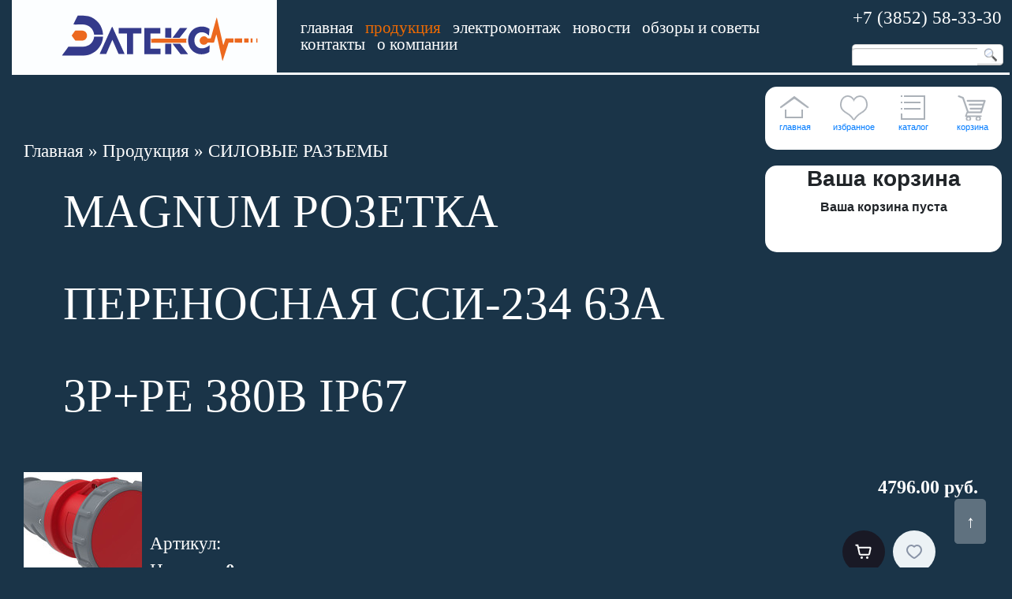

--- FILE ---
content_type: text/html; charset=UTF-8
request_url: https://www.elteks22.ru/shop/2916/comm/magnum-rozetka-perenosnaja-ssi-234-63a-3r-re-380v-ip67
body_size: 6646
content:
<!DOCTYPE html>
<html><head>
 <meta charset="utf-8" />
 <meta http-equiv="X-UA-Compatible" content="IE=edge" />
 <meta name="viewport" content="width=device-width, initial-scale=1.0" />
 <meta name="description" content="MAGNUM Розетка переносная ССИ-234 63А 3Р+РЕ 380В IP67 СИЛОВЫЕ РАЗЪЕМЫ" />
<meta property="og:image" content="https://www.elteks22.ru/_sh/29/2916.jpg" />

 <title>Компания &quot;Элтекс&quot; - Продукция</title>
<link type="text/css" rel="stylesheet" href="/_st/my.css" />
 <link rel="stylesheet" href="/boot/bootstrap.css"> 

	<link rel="stylesheet" href="/.s/src/base.min.css" />
	<link rel="stylesheet" href="/.s/src/layer7.min.css" />

	<script src="/.s/src/jquery-3.6.0.min.js"></script>
	
	<script src="/.s/src/uwnd.min.js"></script>
	<script src="//s741.ucoz.net/cgi/uutils.fcg?a=uSD&ca=2&ug=999&isp=1&r=0.0728951849521415"></script>
	<link rel="stylesheet" href="/.s/src/ulightbox/ulightbox.min.css" />
	<link rel="stylesheet" href="/.s/src/social.css" />
	<script src="/.s/src/ulightbox/ulightbox.min.js"></script>
	<script src="/.s/src/shop_utils.js"></script>
	<script>
/* --- UCOZ-JS-DATA --- */
window.uCoz = {"sh_curr":{"2":{"code":"RUB","name":"Рубли","dpos":0,"default":1,"rate":1,"disp":" руб."}},"country":"US","shop_price_f":["%01.2f",""],"shop_price_separator":"","uLightboxType":1,"site":{"domain":"elteks22.ru","host":"elteks22.my1.ru","id":"5elteks22"},"ver":1,"module":"shop","sh_curr_def":2,"mf":"5elteks22","layerType":7,"language":"ru","sign":{"5458":"Следующий","3300":"Ошибка","3238":"Опции","3255":"Сохранить","7252":"Предыдущий","7251":"Запрошенный контент не может быть загружен. Пожалуйста, попробуйте позже.","5255":"Помощник","3125":"Закрыть","7253":"Начать слайд-шоу","210178":"Замечания","7254":"Изменить размер","10075":"Обязательны для выбора","3129":"Доступ запрещён. Истёк период сессии.","7287":"Перейти на страницу с фотографией."},"ssid":"613673340107004155502","sh_goods":{"2916":{"old_price":"0.00","imgs":["/_sh/29/2916m.jpg"],"price":"4796.00"}}};
/* --- UCOZ-JS-CODE --- */
 function uSocialLogin(t) {
			var params = {"facebook":{"width":950,"height":520},"vkontakte":{"width":790,"height":400},"ok":{"width":710,"height":390},"google":{"height":600,"width":700},"yandex":{"height":515,"width":870}};
			var ref = escape(location.protocol + '//' + ('www.elteks22.ru' || location.hostname) + location.pathname + ((location.hash ? ( location.search ? location.search + '&' : '?' ) + 'rnd=' + Date.now() + location.hash : ( location.search || '' ))));
			window.open('/'+t+'?ref='+ref,'conwin','width='+params[t].width+',height='+params[t].height+',status=1,resizable=1,left='+parseInt((screen.availWidth/2)-(params[t].width/2))+',top='+parseInt((screen.availHeight/2)-(params[t].height/2)-20)+'screenX='+parseInt((screen.availWidth/2)-(params[t].width/2))+',screenY='+parseInt((screen.availHeight/2)-(params[t].height/2)-20));
			return false;
		}
		function TelegramAuth(user){
			user['a'] = 9; user['m'] = 'telegram';
			_uPostForm('', {type: 'POST', url: '/index/sub', data: user});
		}
checkNumber_header = 'Замечания';
		checkNumber_err = 'Опции<ul>%err_msg%</ul>Обязательны для выбора';
function loginPopupForm(params = {}) { new _uWnd('LF', ' ', -250, -100, { closeonesc:1, resize:1 }, { url:'/index/40' + (params.urlParams ? '?'+params.urlParams : '') }) }
/* --- UCOZ-JS-END --- */
</script>

	<style>.UhideBlock{display:none; }</style>
	<script type="text/javascript">new Image().src = "//counter.yadro.ru/hit;noadsru?r"+escape(document.referrer)+(screen&&";s"+screen.width+"*"+screen.height+"*"+(screen.colorDepth||screen.pixelDepth))+";u"+escape(document.URL)+";"+Date.now();</script><link rel="stylesheet" href="/_st/shop.css" /><script src="/.s/src/shop.js"></script><style>
				@font-face {
					font-family: "FontAwesome";
					font-style: normal;
					font-weight: normal;
					src: url("/.s/src/panel-v2/fonts/fontawesome-webfont.eot?#iefix&v=4.3.0") format("embedded-opentype"), url("/.s/src/panel-v2/fonts/fontawesome-webfont.woff2?v=4.3.0") format("woff2"), url("/.s/src/panel-v2/fonts/fontawesome-webfont.woff?v=4.3.0") format("woff"), url("/.s/src/panel-v2/fonts/fontawesome-webfont.ttf?v=4.3.0") format("truetype"), url("/.s/src/panel-v2/fonts/fontawesome-webfont.svg?v=4.3.0#fontawesomeregular") format("svg");
				}
			</style>
</head>
<body style="background:#1a3448; margin:0px; padding:0px;"> 
 <div class="container-fluid"><div class="mainfox"> 
 
 
 <!-- <меню> --><div class="top"> <!--U1AHEADER1Z--><div style="border-bottom: 3px solid #fcfeff;width:100%; background:#1a3448;position:fixed;top:0px; z-index:1;height:95px;"> 
<table border="0" cellpadding="0" cellspacing="0" width="100%"><tr>
 
 
<td width="336px" align="center" ><div class="menu-logo"></div></td>
<td><div class="menu_adress"> 
 
<span style="border: 0px solid #fcfeff;margin: 5px;"><a href="/">главная</a></span>
<span style="border: 0px solid #fcfeff;margin: 5px;"> <a href="/shop/"><span style="color:#ec6903;">продукция</span></a> </span>
<span style="border: 0px solid #fcfeff;margin: 5px;"><a href="/load/">электромонтаж</a> </span>
<span style="border: 0px solid #fcfeff;margin: 5px;"><a href="/news/">новости</a> </span>
<span style="border: 0px solid #fcfeff;margin: 5px;"><a href="/publ/">обзоры и советы</a> </span>
<span style="border: 0px solid #fcfeff;margin: 5px;"><a href="/index/0-3">контакты</a></span>
<span style="border: 0px solid #fcfeff;margin: 5px;"><a href="/index/0-2">о компании</a></span>
 
</div></td>
 
 
<td width="240px" align="center" ><div class="adress">

 
 <a href="tel:+73852583330">+7 (3852) 58-33-30</a><br><br>
 
 
 <div style="border: 0px solid #fcfeff;text-align:center;padding:0px 0 0 25px;">
 <!-- <поиск> -->
<div id="search">
<div id="searchbg">
<div class="searchForm">
<form action="/shop/search" method="post" onsubmit="this.sfSbm.disabled=true">

<div align="left" class="schQuery"><input class="queryField" maxlength="30" name="query" size="20" style="background: url(http://www.elteks22.ru/diz/16.png) no-repeat;" type="text" value="" />
</div>
<div align="center" class="schBtn"><input class="searchSbmFl" name="sfSbm" type="submit" value="" /></div>
</form>
</div>
</div>
</div>
<!-- </поиск> --> 
 </div > 
 
 
 
 </div> 
</td> 
 
 
</tr></table></div>





<div class="topbutton"><a href="#" title="Вернуться к началу">↑</a></div><br><br><!--/U1AHEADER1Z--></div> <!-- </меню> --><!--U1SHOP1Z--><div style="border: 0px solid #ff0000;width:300px; height:80px;background:#ffffff;position:fixed;top:110px;right:10px;z-index:1;
border-radius: 15px;-moz-border-radius: 15px;-webkit-border-radius: 15px;-khtml-border-radius: 15px;">
 
<table border="0" cellpadding="0" cellspacing="0" width="300px"><tr>
<td width="75px" align="center" style=" font-size:8pt;">
 <a href="/" >
 <img src="/diz/mane.png" alt="" width="37" border="0" height="33" style=" margin: 10px 0px 0px 0px;"><br>главная</a>
</td>
<td width="75px" align="center" style=" font-size:8pt;">
<a href="/shop/wishlist" >
 <img src="/diz/lot_09.png" alt="" width="37" border="0" height="33" style=" margin: 10px 0px 0px 0px;"><br>избранное</a>
 </td>
<td width="75px" align="center" style=" font-size:8pt;">
 <a href="/shop/" >
 <img src="/diz/lot_10.png" alt="" width="37" border="0" height="33" style=" margin: 10px 0px 0px 0px;"><br>каталог</a>
 </td>
<td width="75px" align="center" style=" font-size:8pt;">
 <a href="/shop/checkout" >
 <img src="/diz/lot_11.png" alt="" width="37" border="0" height="33" style=" margin: 10px 0px 0px 0px;"><br>корзина</a>
 </td>
</tr></table>
</div> 

<div style="border: 0px solid #ff0000;width:300px; height:110px;background:#ffffff;position:fixed;top:210px;right:10px;z-index:1;
border-radius: 15px;-moz-border-radius: 15px;-webkit-border-radius: 15px;-khtml-border-radius: 15px;">
<h3><b><center>Ваша корзина</center><b></h3>
 
<div id="shop-basket">
 <div class="empty">Ваша корзина пуста</div>










<style>
 #shop-basket ul { margin:0; padding:0; text-align:left; list-style:none }
 #shop-basket li { display:flex; justify-content:space-between; align-items:flex-start; margin-bottom:0.5rem; padding-left:0!important }
 #shop-basket .basket-item-icon { flex-shrink:0 }
 #shop-basket .basket-item-icon img { object-fit:contain; width:32px; height:32px }
 #shop-basket .basket-item-name { flex-grow:2; margin: 0 7px }
 #shop-basket .basket-item-name .cost { opacity:0.5 }
 #shop-basket .basket-item-func i { cursor:pointer; outline:none; font-size:0.8rem; color:#d2cece }
 #shop-basket .basket-item-func i.fa-remove:hover { color:red }
 #shop-basket .empty { text-align:center }
 #shop-basket .total { font-weight: bold }
 #shop-basket .disc, #shop-basket .total, #shop-basket .order { text-align:center }
 #shop-basket .info { font-style: italic }
</style>

 <script><!--
 var lock_buttons = 0;

 function clearBasket(){
 if(lock_buttons) return false; else lock_buttons = 1;
 var el = $('#shop-basket');
 if(el.length){ var g=document.createElement("div"); $(g).addClass('myWinGrid').attr("id",'shop-basket-fade').css({"left":"0","top":"0","position":"absolute","border":"#CCCCCC 1px solid","width":$(el).width()+'px',"height":$(el).height()+'px',"z-index":5}).hide().on('mousedown', function(e){e.stopPropagation();e.preventDefault();_uWnd.globalmousedown();}).html('<div class="myWinLoad" style="margin:5px;"></div>'); $(el).append(g); $(g).show(); }
 _uPostForm('',{type:'POST',url:'/shop/basket',data:{'mode':'clear'}});
 ga_event('basket_clear');
 return false;
 }

 function removeBasket(id){
 if(lock_buttons) return false; else lock_buttons = 1;
 $('#basket-item-'+id+' .fa').removeClass('fa-remove').addClass('fa-spinner').addClass('fa-spin').attr('title','');
 _uPostForm('',{type:'POST',url:'/shop/basket',data:{'mode':'del', 'id':id}});
 return false;
 }

 function add2Basket(id, pref){
 if(lock_buttons) return false; else lock_buttons = 1;
 var opt = [], err_msg = '', err_msgs = [], radio_options = {}, el_id = {};
 $('#b'+pref+'-'+id+'-basket').attr('disabled','disabled');
 $('#'+pref+'-'+id+'-basket').removeClass('done').removeClass('err').removeClass('add').addClass('wait').attr('title','');
 $('#'+pref+'-'+id+'-options-selectors').find('select, input').each(function(){
 switch (this.type) {
 case 'radio':
 el_id = this.id.split('-');
 ((typeof (radio_options[el_id[3]]) == 'undefined') && (radio_options[el_id[3]] = { 'val': - 1, 'id': this.id }));
 (this.checked && (radio_options[el_id[3]]['val'] = this.value));
 break;
 case 'checkbox':
 if (this.checked && (this.value !== '')) {
 if(this.value !== ''){
 opt.push(this.id.split('-')[3]+'-'+this.value);
 } else {
 err_msgs.push({'id':this.id.split('-')[3], 'msg':'<li>'+$(this).parent().parent().find('span.opt').html().replace(':', '')+'</li>'});
 }
 }
 break;
 default:
 if (this.value !== '') {
 opt.push(this.id.split('-')[3]+'-'+this.value);
 } else {
 err_msgs.push({'id':this.id.split('-')[3], 'msg':'<li>'+$(this).parent().parent().find('span.opt').html().replace(':', '')+'</li>'});
 }
 }
 });
 for(i in radio_options){
 if(radio_options[i]['val'] != -1){
 opt.push(radio_options[i]['id'].split('-')[3]+'-'+radio_options[i]['val']);
 }else{
 err_msgs.push({'id':radio_options[i]['id'].split('-')[3], 'msg':'<li>'+$('#'+radio_options[i]['id']).parent().parent().parent().find('span.opt').html().replace(':', '')+'</li>'});
 }
 }

 err_msgs.sort(function(a, b){ return ((a['id'] > b['id']) ? 1 : -1); });
 for (var i=0; i<err_msgs.length; i++) { err_msg += err_msgs[i]['msg']; }

 if(err_msg == ''){
 _uPostForm('',{type:'POST',url:'/shop/basket',data:{'mode':'add', 'id':id, 'pref':pref, 'opt':opt.join(':'), 'cnt':$('#q'+pref+'-'+id+'-basket').val()}});
 ga_event('basket_add');
 }else{
 lock_buttons = 0;
 shop_alert('<div class="MyWinError">Опции<ul>'+err_msg+'</ul>обязательны для выбора</div>','Замечания','warning',350,100,{tm:8000,align:'left',icon:'/.s/img/icon/warning.png', 'onclose': function(){ $('#b'+pref+'-'+id+'-basket').removeAttr('disabled'); $('#'+pref+'-'+id+'-basket').removeClass('wait').addClass('add'); }});
 }
 return false;
 }

 function buyNow(id, pref){
 if(lock_buttons) return false; else lock_buttons = 1;
 var opt = [], err_msg = '', err_msgs = [], radio_options = {}, el_id = {};
 $('#b'+pref+'-'+id+'-buynow').attr('disabled', 'disabled');
 $('#'+pref+'-'+id+'-buynow').removeClass('done').removeClass('err').removeClass('now').addClass('wait').attr('title','');
 $('#'+pref+'-'+id+'-options-selectors').find('select, input').each(function(){
 switch (this.type) {
 case 'radio':
 el_id = this.id.split('-');
 ((typeof (radio_options[el_id[3]]) == 'undefined') && (radio_options[el_id[3]] = { 'val': - 1, 'id': this.id }));
 (this.checked && (radio_options[el_id[3]]['val'] = this.value));
 break;
 case 'checkbox':
 if (this.checked && (this.value !== '')) {
 if(this.value !== ''){
 opt.push(this.id.split('-')[3]+'-'+this.value);
 } else {
 err_msgs.push({'id':this.id.split('-')[3], 'msg':'<li>'+$(this).parent().parent().find('span.opt').html().replace(':', '')+'</li>'});
 }
 }
 break;
 default:
 if (this.value !== '') {
 opt.push(this.id.split('-')[3]+'-'+this.value);
 } else {
 err_msgs.push({'id':this.id.split('-')[3], 'msg':'<li>'+$(this).parent().parent().find('span.opt').html().replace(':', '')+'</li>'});
 }
 }
 });
 for(i in radio_options){
 if(radio_options[i]['val'] != -1){
 opt.push(radio_options[i]['id'].split('-')[3]+'-'+radio_options[i]['val']);
 }else{
 err_msgs.push({'id':radio_options[i]['id'].split('-')[3], 'msg':'<li>'+$('#'+radio_options[i]['id']).parent().parent().parent().find('span.opt').html().replace(':', '')+'</li>'});
 }
 }

 err_msgs.sort(function(a, b){ return ((a['id'] > b['id']) ? 1 : -1); });
 for (var i=0; i<err_msgs.length; i++) { err_msg += err_msgs[i]['msg']; }

 if(err_msg == ''){
 _uPostForm('',{type:'POST',url:'/shop/basket',data:{'mode':'add', 'id':id, 'pref':pref, 'opt':opt.join(':'), 'cnt':$('#q'+pref+'-'+id+'-basket').val(), 'now':1}});
 ga_event('basket_buynow');
 }else{
 lock_buttons = 0;
 shop_alert('<div class="MyWinError">Опции<ul>'+err_msg+'</ul>обязательны для выбора</div>','Замечания','warning',350,100,{tm:8000,align:'left',icon:'/.s/img/icon/warning.png', 'onclose': function(){ $('#b'+pref+'-'+id+'-buynow').removeAttr('disabled'); $('#'+pref+'-'+id+'-buynow').removeClass('wait').addClass('add'); }});
 }
 return false;
 }
 //-->
 </script></div>
 
</div><!--/U1SHOP1Z-->

 <br><br><br>
 <br><br><br> 

 

 <!-- <основа> -->
 <div class="col-xl-12 col-lg-12"> <div class="main_elt_1">

<!-- <body> -->
 
 <span itemscope itemtype="https://schema.org/BreadcrumbList"><span itemscope itemprop="itemListElement" itemtype="https://schema.org/ListItem">
					<a itemprop="item" href="http://elteks22.ru/">
						<span itemprop="name">Главная</span>
					</a>
					<meta itemprop="position" content="1">
				</span> &raquo; <span itemscope itemprop="itemListElement" itemtype="https://schema.org/ListItem">
						<a itemprop="item" href="/shop">
							<span itemprop="name">Продукция</span>
						</a>
						<meta itemprop="position" content="2">
					</span> &raquo; <span itemscope itemprop="itemListElement" itemtype="https://schema.org/ListItem">
						<a itemprop="item" class="current" href="https://www.elteks22.ru/shop/silovye-razemy">
							<span itemprop="name">СИЛОВЫЕ РАЗЪЕМЫ</span>
						</a>
						<meta itemprop="position" content="3">
					</span></span> 
 

 <table border="0" cellpadding="0" cellspacing="0" width="100%"><tr>
 <td width="80%"><h1>MAGNUM Розетка переносная ССИ-234 63А 3Р+РЕ 380В IP67</h1></td>
 <td width="20%"> </td>
 </tr></table> 
 
 



<table border="0" cellpadding="0" cellspacing="0" width="100%">
<tr valign="top"><td class="shop-itempage-images">

 <script>
//['original_img_url','org_width','org_height','resized_img_url','res_width','res_height','img_alt','img_title']
var allEntImgs2916=[["/_sh/29/2916.jpg",0,0,"/_sh/29/2916m.jpg",150,150,null,null,null,null,null]]</script>

 <img alt="" src="/_sh/29/2916m.jpg" onclick="_bldCont1(2916, this.getAttribute('idx'));" title="Кликните для увеличения изображения" idx="0" id="ipreview" class="gphoto">

 
 
 
</td><td>

<table border="0" cellpadding="0" cellspacing="0" width="100%">
<tr valign="top">
 
 
 
 <td align="right"><b class="shop-itempage-price"><span class="id-good-2916-price">4796.00 руб.</span></b></td>
</tr>
</table>

 
 <br>
 
 
<table border="0" cellpadding="0" cellspacing="0" width="100%">
<tr valign="top">
 <td><ul class="shop-options" id="id-2916-options">
 
 <li><span class="opt"><!--<s4749>-->Артикул<!--</s>-->:</span> <span class="val art"> </span></li>
 <li><span class="opt"><!--<s4377>-->Наличие<!--</s>-->:</span> <span class="val stock">0</span></li>
 
 <li><span class="opt"><!--<s4750>-->Единица<!--</s>-->:</span> <span class="val">шт.</span></li>
 
 
 
 
 </ul></td>
 
 <td class="shop-itempage-buy nowrap"><div class="goods-list shop-itempage-buy-btns"><div id="id-2916-basket" class="basket add" onclick="add2Basket('2916','id')" title="В корзину"></div> <div id="id-2916-wish" class="wish wadd" onclick="wishlist(this);" title="Добавить в список желаний"></div> </div></td>
 
</tr>
</table>

</td></tr>
</table>

<ul class="shop-tabs with-clear">
 <li><a href="/shop/2916/desc/magnum-rozetka-perenosnaja-ssi-234-63a-3r-re-380v-ip67"><!--<s4375>-->Описание<!--</s>--></a></li>
 
 
 
</ul>

<script type="application/ld+json">
{ "@context": "https://schema.org",
 "@type": "Product",
 
 "image": "https://www.elteks22.ru/_sh/29/2916.jpg",
 "name": "MAGNUM Розетка переносная ССИ-234 63А 3Р+РЕ 380В IP67",
 "description": "",
 
 "sku": " ",
 "offers": {
 "@type": "Offer",
 "availability": "https://schema.org/OutOfStock",
 "price": "4796.00",
 "priceCurrency": "RUB",
 "url": "https://www.elteks22.ru/shop/2916/desc/magnum-rozetka-perenosnaja-ssi-234-63a-3r-re-380v-ip67"
 }
}
</script>

<div class="shop-info">








 

</div>

<div class="shop-itempage-author" style="text-align:right;"><!--<s4417>-->Добавлен в каталог<!--</s>-->: Четверг, 07.09.2023</div>



<hr />
<!-- </body> -->

 
 </div> </div>
 <!-- </основа> --> 

 
 
 </div> </div> 
<br><br><br> <br><br><br> 

 <!--U1BFOOTER1Z--><div class="botmain"><div class="row no-gutters">
<div class="col-xl-3 col-lg-1"><div class="bot_main">ООО ЭЛТЕКС <br>Наш адрес:​<br>Алтайский край, г. Барнаул ул. Сельскохозяйственная, 3<br></div></div>
<div class="col-xl-7 col-lg-1"><div class="bot_main_1"> <a href="tel:+73852583330">+7 (3852) 58-33-30</a> </div></div>
<div class="col-xl-2 col-lg-1"><div class="bot_main_2">
 
<a href="/">главная</a> <br>
 <a href="https://elteks22.my1.ru/shop/"><span style="color:#ec6903;">продукция</span></a><br> 
<a href="/load/">электромонтаж</a> <br>
<a href="https://elteks22.my1.ru/news/">новости</a> <br>
<a href="https://elteks22.my1.ru/publ/">обзоры и советы</a><br>
<a href="https://elteks22.my1.ru/index/0-3">контакты</a><br>
<a href="https://elteks22.my1.ru/index/0-2">о компании</a> <br>

 
 <a href="#" title="Вернуться к началу" class="topbutton">↑</a><br><br>
 
 </div></div>
</div></div><!--/U1BFOOTER1Z-->
 <script src="/boot/bootstrap.js"></script>
</body>
</html>
<!-- 0.07905 (s741) -->

--- FILE ---
content_type: text/css
request_url: https://www.elteks22.ru/_st/my.css
body_size: 7696
content:
.Formsearch {border: 0px solid #ffcc00; height: 27px; overflow: hidden;}



#search input.searchSbmFl { float: left; height: 27px; width: 33px; text-indent: -1000px; border: 0px; margin: 0; padding: 0; border-radius: 0px; -moz-border-radius: 0px; background: none; display: inline; cursor: pointer;}
#search input.queryField { background: none; width: 159px !important; float: left; border: 0px; font-size: 11px; display: inline; margin-top: 5px; padding-left: 6px;}
#searchbg { background: url(http://www.elteks22.ru/diz/16.png) no-repeat;}
.searchForm { height: 27px; overflow: hidden;}


/*ПДА*/


.pda-100{border:0px solid #000000;height:250px;}


.mainpda{border: 0px solid #ffcc00; background: url(/boot/lot_02pda.png);width:100%;height:381px;padding:0px;margin:0px 0px 0px 0px;display:inline-block;}

.botmain_pda {border-top: 5px solid #ec6903;width:100%;background:#0b2438; margin: 200px 0px 0px 0px;padding: 40px 50px 100px 50px;} 
.bot_mainpda {border: 0px solid #ffffff;color:#ffffff; font-family:'Tahoma';font-size:37pt;text-align:left;line-height:1.6;font-weight:normal;margin: 0px 0px 0px 0px;padding:0px 0px 0px;}

.bot_main_1pda {border: 0px solid #ffffff;color:#ffffff; font-family:'Tahoma';font-size:38pt;text-align:center;line-height:1.6;font-weight:normal;margin: 0px 0px 0px 5px;padding:80px 0px 0px;}
.bot_main_1pda a {border: 0px solid #ff0000;color:#ffffff;font-weight:normal; font-size: 38pt;padding:0px 0px 0px 0px;}
.bot_main_1pda a:link {text-decoration: none; color:#ffffff;}
.bot_main_1pda a:visited {text-decoration: none; color:#ffffff;}
.bot_main_1pda a:hover {text-decoration: underline; color:#ffffff;}
.bot_main_1pda a:active {text-decoration: underline; color:#ffffff;}



.pda_main a {border: 0px solid #ff0000;color:#ffffff;font-weight:normal; font-size:38pt;margin: 0px 0px 0px 0px;}
.pda_main a:link {text-decoration: none; color:#ffffff;}
.pda_main a:visited {text-decoration: none; color:#ffffff;}
.pda_main a:hover {text-decoration: underline; color:#ffffff;}
.pda_main a:active {text-decoration: underline; color:#ffffff;}

.aheade_pda{border: 0px solid #ffffff;background-color:#2f4658;color:#ffffff;width:98%; margin: 10px 10px 50px 10px; position:relative;display:block} /*весь блок */
.aheadef_pda a{border: 0px solid #3f221a; color:#ffffff;font-family:'Tahoma'; text-transform: uppercase; font-weight:normal;font-size:38pt;line-height:1.7;margin:0px;padding: 0px 0 0 50px ;position: relative;}
.aheadef_pda a:link {text-decoration: none; color:#ffffff; }
.aheadef_pda a:visited {text-decoration: none; color:#ffffff;}
.aheadef_pda a:hover {text-decoration: underline; color:#ffffff;}
.aheadef_pda a:active {text-decoration: underline; color:#ffffff;}


.pdaaheade_3 {border: 5px solid #5f717f; width:90%; margin: 0px 50px 30px 50px; position:relative;color:#ffffff; min-height:400px;display:block} /*три блока о нас */
.pdaaheade_3 h3{border: 0px solid #5f717f;padding: 40px 50px 30px 50px; color:#ffffff;line-height: 2.0;font-weight:bold;font-size: 40pt;min-height:200px;} /*три блока о нас */
.pdaaheade_3 p{border: 0px solid #5f717f;padding: 0px 50px 20px 50px; color:#ffffff;line-height: 1.5;font-weight:normal;font-size: 38pt;} /*три блока о нас */


.top-pda{border: 0px solid #ffcc00; background: url(/diz/lot_07.png);width:100%;height:195px;padding:0px;margin:0px 0px 0px 0px;display:inline-block;}
.menu-pda-1:hover .menu-pda-2{ display:block; position:absolute; top:40px;left:10px; z-index:9999; width:98%;}

.menu-pda-1 {border: 0px solid #ff0000; text-align:right;padding:0px 0px 0px 0px; }

.menu-pda-2{border: 3px solid #7695f5; display:none; width:380px; margin-left:0px; padding:25px; margin-top:0px; background:#e6eeff; 
 -moz-box-shadow:0 0px 0px rgba(0,0,0,0.3); -webkit-box-shadow:0 0px 0px rgba(0,0,0,0.3); box-shadow:10px 10px 10px rgba(0,0,0,0.1);}

.pda-menu {border: 2px solid #7695f5;background:#ffffff; font-weight:normal; padding:15px 20px 15px 30px;margin:0px 10px 10px 10px; text-align:left;}
.pda-menu h2{font-family:'Tahoma';font-size: 35pt; color:#0a3249; font-weight:bold;}
.pda-menu a{font-family:'Tahoma';font-size: 35pt; color:#0a3249; font-weight:bold; padding:25px 20px 25px 30px;}
.pda-menu a:link{text-decoration: none; color:#0a3249;}
.pda-menu a:visited {text-decoration: none; color:#0a3249;}
.pda-menu a:hover{text-decoration: underline; color:#0a3249;}

.topmain_pda {border-bottom: 7px solid #ff6b17;width:100%;background:#1a3448;padding:0px 0px 25px 0px;margin:0px 0px 20px 0px;} 

.adress_pda {border: 0px solid #ffffff;color:#ffffff; font-family:'Tahoma';font-size:38pt;text-align:center;line-height:1.3;font-weight:bold;padding:30px 0px 0px;}
.adress_pda a:link {text-decoration: none; color:#ffffff;}
.adress_pda a:visited {text-decoration: none; color:#ffffff;}
.adress_pda a:hover {text-decoration: none; color:#abb5bc;}
.adress_pda a:active {text-decoration: underline; color:#abb5bc;}









.text-pda {
border: 0px solid #6d6d6d;
background:#f9f9f9;
font-size: 38pt;
font-family:'Tahoma';
color:#000000;
font-weight:normal;
padding:20px 20px 20px 20px;
margin:0px 0px 5px 0px;
}

.text-pda li{font-family:'Tahoma';font-size: 25pt; color:#000000; font-weight:normal; padding:20px 40px 20px 40px;}
 .text-pda strong{font-family:'Tahoma';font-size: 25pt; color:#000000; font-weight:bold; padding:0px 0px 0px 0px;}
 .text-pda b{font-family:'Tahoma';font-size: 25pt; color:#000000; font-weight:bold; padding:0px 0px 0px 0px;}
 .text-pda p{font-family:'Tahoma';font-size: 25pt; color:#000000; font-weight:normal; padding:10px 0px 5px 0px;}

 .text-pda span{font-family:'Tahoma';font-size: 25pt; font-weight:bold; padding:0px 0px 0px 0px;}
.text-pda h1{font-family:'Tahoma';font-size:38pt; color:#1950c5; font-weight:bold; padding:10px 10px 10px 10px;text-align:center}
.text-pda h2{font-family:'Tahoma';font-size:38pt; color:#1950c5; font-weight:bold; padding:10px 10px 10px 10px;text-align:justify}
.text-pda h3{font-family:'Tahoma';font-size:38pt; color:#000000; font-weight:bold; padding:10px 10px 10px 10px;text-align:justify}
.text-pda a{font-family:'Tahoma'; color:#1950c5; font-size: 25pt;font-weight:bold; padding:0px 0px 0px 0px;}
.text-pda a:link{text-decoration: none; color:#1950c5;}
.text-pda a:visited {text-decoration: none; color:#1950c5;}
.text-pda a:hover{text-decoration: underline; color:#1950c5;}
.text-pda a:active{text-decoration: underline; color:#1950c5;}
.text-pda hr {clear:both;border:none;border-bottom:3px dashed #86a2da;padding:0px 0 0;margin:0 0 10px;}

.topbutton-pda {
width:100%;
border:2px solid #5f717f;
background:#5f717f;
text-align:center;
padding:30px;
position:fixed;
bottom:0px;
right:0px;
cursor:pointer;
color:#d19e3c;
font-family:verdana;
font-size:33px;
border-radius: 5px;
-moz-border-radius: 5px;
-webkit-border-radius: 5px;
-khtml-border-radius: 5px;
}
.topbutton-pda a:link { color:#ffffff; font-family:'Tahoma';font-size:18pt;}
/*/ПДА*/

/*вид новостей и статей*/
.material {border: 0px solid #000000; width: 24%; float: left;margin:5px } 
/*/вид новостей и статей*/

.topbutton {
font-size:22px;
color:#333;
width:40px;
border:2px solid #5f717f;
background:#5f717f;
text-align:center;
padding:10px;
position:fixed;
bottom:30px;
right:30px;
cursor:pointer;
font-family:verdana;

border-radius: 5px;
-moz-border-radius: 5px;
-webkit-border-radius: 5px;
-khtml-border-radius: 5px;
}

.topbutton a:link {text-decoration: none; color:#ffffff;}
.topbutton a:visited {text-decoration: none; color:#ffffff;}
.topbutton a:hover {text-decoration: none; color:#ffffff;}
.topbutton a:active {text-decoration: underline; color:#ffffff;}



/*в основном шапка*/
.topmain {border-bottom: 3px solid #fcfeff;width:100%;background:#1a3448;} /*не востребовано*/
.top {border: 0px solid #3f221a;width:100%;position:fixed;top:0;z-index:1} /*не востребовано*/

.menu-logo{border: 0px solid #ff0000;float: left;background:url(/diz/lot_01.png);width:336px;height:95px;padding:0px;display:inline-block;left:0px;}

.menu_adress {border:0px solid #ff0000;color:#ffffff; font-family:'Tahoma';font-size:16pt; line-height:1.0;font-weight:normal;padding:0px 0px 0px 25px;display:inline-block}
.menu_adress a:link {text-decoration: none; color:#ffffff;}
.menu_adress a:visited {text-decoration: none; color:#ffffff;}
.menu_adress a:hover {text-decoration: none; color:#abb5bc;}
.menu_adress a:active {text-decoration: underline; color:#abb5bc;}


.adress {border: 0px solid #ffffff;color:#ffffff; font-family:'Tahoma';font-size:17pt;text-align:center;line-height:1.0;font-weight:normal;padding:0px 0px 0px 0px;}
.adress a:link {text-decoration: none; color:#ffffff;}
.adress a:visited {text-decoration: none; color:#ffffff;}
.adress a:hover {text-decoration: none; color:#abb5bc;}
.adress a:active {text-decoration: underline; color:#abb5bc;}


.mainfox {border: 0px solid #ff0000;width:100%;position:relative;display:block;top:0;z-index:1}/*общий блок для всей страницы*/






/*//в основном шапка*/




/*информер электромонтаж */
.aheade{border: 0px solid #ffffff;background-color:#2f4658;width:95%; margin: 20px 50px 20px 50px; position:relative;display:block} /*весь блок */

.aheadef a{border: 0px solid #3f221a; color:#ffffff;font-family:'Tahoma'; text-transform: uppercase; font-weight:normal;font-size:26px;line-height:1.7;margin:0px;padding: 0px 0 0 50px ;position: relative;}
.aheadef a:link {text-decoration: none; color:#ffffff; }
.aheadef a:visited {text-decoration: none; color:#ffffff;}
.aheadef a:hover {text-decoration: underline; color:#ffffff;}
.aheadef a:active {text-decoration: underline; color:#ffffff;}

.main_elt a {border: 0px solid #ff0000;color:#ffffff;font-weight:normal; font-size: 18pt;margin: 0px 0px 0px 0px;}
.main_elt a:link {text-decoration: none; color:#ffffff;}
.main_elt a:visited {text-decoration: none; color:#ffffff;}
.main_elt a:hover {text-decoration: underline; color:#ffffff;}
.main_elt a:active {text-decoration: underline; color:#ffffff;}

.main_elt_2 {border: 0px solid #ff0000;padding:50px 20px 20px 90px;}
.main_elt_2 a {border: 0px solid #ff0000;color:#ffffff;font-weight:normal; font-size: 18pt;text-transform: uppercase;}
.main_elt_2 a:link {text-decoration: none; color:#ffffff;}
.main_elt_2 a:visited {text-decoration: none; color:#ffffff;}
.main_elt_2 a:hover {text-decoration: underline; color:#ffffff;}
.main_elt_2 a:active {text-decoration: underline; color:#ffffff;}

/*//информер электромонтаж */

.aheade_2{border:0px solid #ffffff; width:95%; margin: 60px 50px 20px 50px; position:relative;color:#ffffff; text-transform: uppercase;font-size: 40pt;display:block} /*Вы не пожалеете */


.aheade_3{border: 3px solid #5f717f; width:90%; margin: 0px 50px 0px 50px; position:relative;color:#ffffff; min-height:400px;display:block} /*три блока о нас */
.aheade_3 h3{border: 0px solid #5f717f;padding: 40px 50px 30px 50px; color:#ffffff;line-height: 2.0;font-weight:bold;font-size: 25pt;min-height:200px;} /*три блока о нас */
.aheade_3 p{border: 0px solid #5f717f;padding: 0px 50px 20px 50px; color:#ffffff;line-height: 1.5;font-weight:normal;font-size: 18pt;} /*три блока о нас */


/*подвал*/
.botmain {border-top: 3px solid #ec6903;width:100%;background:#0b2438; margin: 200px 0px 0px 0px;} 
.bot_main {border: 0px solid #ffffff;color:#ffffff; font-family:'Tahoma';font-size:17pt;text-align:left;line-height:1.6;font-weight:normal;margin: 0px 0px 0px 65px;padding:30px 0px 0px;}

.bot_main_1 {border: 0px solid #ffffff;color:#ffffff; font-family:'Tahoma';font-size:17pt;text-align:center;line-height:1.6;font-weight:normal;margin: 0px 0px 0px 5px;padding:80px 0px 0px;}
.bot_main_1 a {border: 0px solid #ff0000;color:#ffffff;font-weight:normal; font-size: 26pt;padding:0px 0px 0px 0px;}
.bot_main_1 a:link {text-decoration: none; color:#ffffff;}
.bot_main_1 a:visited {text-decoration: none; color:#ffffff;}
.bot_main_1 a:hover {text-decoration: underline; color:#ffffff;}
.bot_main_1 a:active {text-decoration: underline; color:#ffffff;}


.bot_main_2 {border: 0px solid #ffffff;color:#ffffff; font-family:'Tahoma';font-size:17pt;text-align:left;line-height:1.6;font-weight:normal;margin: 0px 0px 0px 65px;padding:30px 0px 0px;}
.bot_main_2 a {border: 0px solid #ff0000;color:#ffffff;font-weight:normal; font-size: 17pt;padding:0px 0px 0px 0px;}
.bot_main_2 a:link {text-decoration: none; color:#ffffff;}
.bot_main_2 a:visited {text-decoration: none; color:#ffffff;}
.bot_main_2 a:hover {text-decoration: none; color:#abb5bc;}
.bot_main_2 a:active {text-decoration: underline; color:#abb5bc;}
/*/подвал*/



/*основа*/
.main_elt_1 {border: 0px solid #ffffff;width:100%;min-height:650px;color:#ffffff; font-family:'Tahoma';font-size:17pt;text-align:left;line-height:1.6;font-weight:normal;margin: 0px 0px 0px 0px;padding:30px 0px 0px;display:block;}
.main_elt_1 h1 {border: 0px solid #5f717f;padding: 0px 50px 30px 50px; color:#ffffff;line-height: 2.0;font-weight:normal; text-transform: uppercase;font-size: 44pt; }
.main_elt_1 hr {clear:both;border:none;border-bottom:5px dashed #5f717f; background: #1a3448;padding:0px 0 0;margin:0 0 15px;}

.main_elt_1 a {border: 0px solid #ff0000;color:#ffffff;font-weight:normal; font-size: 17pt;padding:0px 0px 0px 0px;}
.main_elt_1 a:link {text-decoration: none; color:#ffffff;}
.main_elt_1 a:visited {text-decoration: none; color:#ffffff;}
.main_elt_1 a:hover {text-decoration: none; color:#abb5bc;}
.main_elt_1 a:active {text-decoration: underline; color:#abb5bc;}
/*/основа*/


/* электромонтаж */
.load_elt{border: 0px solid #ffffff; width:100%; margin: 20px 0px 20px 0px; position:relative;display:block} /*весь блок */
.load_elt{border: 0px solid #ffffff;color:#ffffff; font-weight:bold; font-size: 18pt;} 
/*/ электромонтаж */


/*информер Реализованные проекты */
.reliz{border: 0px solid #ffffff;background-color:#162f43;width:95%;height:96px; margin: 10px 50px 0px 50px; position:relative;display:block} /*весь блок */



.reliz_2 {border: 0px solid #ff0000;padding:30px 20px 20px 120px;position:relative;}
.reliz_2 a {border: 0px solid #ff0000;color:#ffffff;font-weight:normal; font-size: 18pt;text-transform: uppercase;}
.reliz_2 a:link {text-decoration: none; color:#ffffff;}
.reliz_2 a:visited {text-decoration: none; color:#ffffff;}
.reliz_2 a:hover {text-decoration: underline; color:#ffffff;}
.reliz_2 a:active {text-decoration: underline; color:#ffffff;}


.reliz_2:hover .tukoidsa{ display:block; position:absolute; top:-50px;right:10px; z-index:9999; width:332px;}
.tukoidsa{border: 0px solid #162f43;width:332px;display:none;}
/*/информер Реализованные проекты */




/*обзоры и советы картинка */
.obzor{border: 0px solid #ffffff;width:100%; position:relative;display:inline-block} /*весь блок */

.obzor3 {border: 0px solid #162f43;display:none;}

.obzor:hover .obzor3{ display:block; position:absolute;right:10px;bottom:50px; z-index:9999; width:332px;}


/*/обзоры и советы картинка */




.mainconet {border: 0px solid #2445a3; position:relative; width:100%; top:95px;} 


/*/
#search input.searchSbmFl { float: left; height: 27px; width: 33px; text-indent: -1000px; border: 0px; margin: 0; padding: 0; border-radius: 0px; -moz-border-radius: 0px; background: none; display: inline; cursor: pointer;}
#search input.queryField { background: none; width: 159px !important; float: left; border: 0px; font-size: 11px; display: inline; margin-top: 5px; padding-left: 6px;}
#searchbg { background: url(http://kolokolchik.3dn.ru/diz/16.png) no-repeat;}
.searchForm { height: 27px; overflow: hidden;}
*/









/* Site Menus не работает*/

.menu{border: 0px solid #ffffff;font-family:'Tahoma'; font-size: 14pt; color:#ffffff; font-weight:normal;width:100%;height:90px;padding:0px;margin:0px;display:block; }
.uMenuH li {float:left;}
.uMenuV .uMenuItem {font-weight:normal;}
.uMenuV li a:link {text-decoration:none; color:#ffffff}
.uMenuV li a:visited {text-decoration:none; color:#ffffff}
.uMenuV li a:hover {text-decoration:underline; color:#ffffff}
.uMenuV li a:active {text-decoration:underline; color:#ffffff}

.uMenuV .uMenuItemA {font-weight:bold;}
.uMenuV a.uMenuItemA:link {text-decoration:none; color:#ffffff}
.uMenuV a.uMenuItemA:visited {text-decoration:none; color:#ffffff}
.uMenuV a.uMenuItemA:hover {text-decoration:underline; color:#ffffff}
.uMenuV .uMenuArrow {position:absolute;width:10px;height:10px;right:0;top:3px;}
.uMenuV li {margin: 0; padding: 0 0 0 20px; margin-bottom: .6em;}
/* --------- */



.reset-ul { margin: 0; padding: 0; list-style: none;}
.center-inner { text-align: center;}
.left-inner { text-align: left;}
.right-inner { text-align: right;}
.justify-inner { text-align: justify;}
.invisible { display: none;}
.visible { display: run-in;}
.hidden { visibility: hidden; opacity: 0;}
.shown { visibility: visible; opacity: 1;}
.pull-left { float: left;}
.pull-right { float: right;}
.clear { clear: both;}
.clearright {
 clear: right;
}
.clearleft {
 clear: left;
}
.clearfix:before,
.clearfix:after {
 content: "";
 display: table;
}
.clearfix:after {
 clear: both;
}
article,
aside,
figcaption,
figure,
footer,
header,
hgroup,
nav,
section {
 display: block;
}
audio,
canvas,
video {
 display: inline-block;
}
audio:not([controls]) {
 display: none;
 height: 0;
}
[hidden] {
 display: none;
}
html {
 font-family: sans-serif;
 -ms-text-size-adjust: 100%;
 -webkit-text-size-adjust: 100%;
}
body {
 margin: 0;
}
a {
 background: transparent;
}
a:focus {
 outline: thin dotted;
}
a:active,
a:hover {
 outline: 0;
}
h1 {
 font-size: 2em;
 margin: 0.67em 0;
}
abbr[title] {
 border-bottom: 1px dotted;
}
b,
strong {
 font-weight: bold;
}
hr {
 -moz-box-sizing: content-box;
 box-sizing: content-box;
 height: 1px;
 border: 0;
 background: #ccc;
}
pre {
 font-family: monospace, serif;
 font-size: 1em;
}
pre {
 white-space: pre-wrap;
}
q {
 quotes: "\201C" "\201D" "\2018" "\2019";
}
small {
 font-size: 80%;
}
sub,
sup {
 font-size: 75%;
 line-height: 0;
 position: relative;
 vertical-align: baseline;
}
sup {
 top: -0.5em;
}
sub {
 bottom: -0.25em;
}
img {
 border: 0;
}
svg:not(:root) {
 overflow: hidden;
}
figure {
 margin: 0;
}
fieldset {
 border: 1px solid #c0c0c0;
 margin: 0 2px;
 padding: 0.35em 0.625em 0.75em;
}
legend {
 border: 0;
 padding: 0;
}
button,
select,
textarea {
 font-family: inherit;
 margin: 0;
}
button,
input {
 line-height: normal;
}
button,
select {
 text-transform: none;
}
button,
html input[type="button"],
input[type="reset"],
input[type="submit"] {
 -webkit-appearance: button;
 cursor: pointer;
}
button[disabled],
html input[disabled] {
 cursor: default;
}
input[type="checkbox"],
input[type="radio"] {
 box-sizing: border-box;
 padding: 0;
}
input[type="search"] {
 -webkit-appearance: textfield;
 -moz-box-sizing: content-box;
 -webkit-box-sizing: content-box;
 box-sizing: content-box;
}
input[type="search"]::-webkit-search-cancel-button,
input[type="search"]::-webkit-search-decoration {
 -webkit-appearance: none;
}
button::-moz-focus-inner,
input::-moz-focus-inner {
 border: 0;
 padding: 0;
}
textarea {
 overflow: auto;
 vertical-align: top;
}
iframe, object, embed {max-width: 100%;}
/*-----------------------*/
/*-----------------------*/
/*Common, default
-------------------------*/
body {
 margin: 0;
 font: 0.875em/1.429 'Open Sans', sans-serif;
 color: #4b4b4b;
 background: #fff;
}
body.t-body {
 background: url(/.s/t/1081/bg.jpg);
}
body {
 text-align: left;
}
a {
 color: #2a72cc;
 text-decoration: none;
}
a:hover {
 color: #215aa2;
}
a img {
 border: 0;
}
p {
 margin: 12px 0;
}
ul {
 margin: 12px 0;
 padding: 0 0 0 20px;
 list-style: square;
}
ul ul {
 margin: 0;
 list-style: disc;
}
ul ul ul {
 list-style: circle;
}

.t-container {
 width: 1003px;
 margin: auto;
}
.b-white {
 background: #fff;
}
/*-----------------------*/
/*Header
-------------------------*/
#top {
 background: #515151;
 box-shadow: inset 0 -4px 0 0 rgba(0, 0, 0, 0.14);
}
#top nav {
 margin-right: 160px;
}

.show-search {
 display: none;
 width: 50px;
 height: 50px;
 float: right;
 background: #767676 url(/.s/t/1081/search-mobile.png) no-repeat center center;
 box-shadow: inset 0 -4px rgba(0, 0, 0, 0.09);
 cursor: pointer;
}
.b-search {
 width: 160px;
 height: 30px;
 margin-top: 9px;
 margin-bottom: 9px;
 overflow: hidden;
 -webkit-transition: all 0.1s 0s ease-out;
 transition: all 0.1s 0s ease-out;
}
.b-search .schQuery,
.b-search .schBtn {
 float: left;
}
.b-search input[type=text] {
 width: 160px !important;
 padding-right: 30px !important;
 background: #c9c8c8 !important;
 border: none;
}
.b-search input[type=submit] {
 width: 30px !important;
 margin-left: -30px;
 font-size: 0 !important;
 color: transparent !important;
 background: url(/.s/t/1081/search.png) no-repeat center center !important;
 box-shadow: none !important;
}
.b-maincontent .queryField {
 width: auto !important;
}

/*-----------------------*/
/*Main
-------------------------*/
.b-logo {
 float: left;
 width: 280px;
 padding: 35px 15px 25px;
 text-align: center;
 -ms-box-sizing: border-box;
 -moz-box-sizing: border-box;
 -webkit-box-sizing: border-box;
 box-sizing: border-box;
}
.b-logo img {
 max-width: 100%;
}
.site-title {
 margin: 15px 0 0 0;
 padding: 5px 0;
 font-size: 1.429em;
 line-height: 1.5;
 font-weight: bold;
}
.site-slogan {
 line-height: 2.143;
}
.b-maincontent {
 float: right;
 width: 681px;
}
.b-maincontent .smiles img {
 max-width: none;
}
#allEntries img {
 max-width: 100%;
}
img.site-img {
 vertical-align: top;
 width: 100%;
}
.content-padding {
 padding: 20px;
}
.site-intro {
 margin: 10px 0;
 line-height: 1.714;
}
.eBlock {
 margin: 20px 0;
 border-bottom: 1px dotted #bbb;
 table-layout: fixed;
}
.eBlock + br {
 display: none;
}
.eBlock > tbody > tr > td {
 padding: 0 !important;
}
.eTitle {
 margin-bottom: 12px;
 padding-left: 37px;
 font-size: 1.286em;
 line-height: 1.333;
 font-weight: bold;
 color: #4b4b4b;
 background: url(/.s/t/1081/shout.png) no-repeat left 2px;
}
.eTitle a {
 color: #4b4b4b;
}
.eTitle a:hover {
 color: #717171;
}
.eTitle div[style^="float:right"] a {font-size: inherit;}
.eMessage,
.eText {
 margin: 12px 0;
 padding: 0 !important;
 text-align: justify !important;
}
.eMessage,
.eText,
.cMessage {
 word-wrap: break-word;
}
.eMessage img,
.eText img {
 margin: 5px !important;
 max-width: 100%;
}
.eDetails,
.eDetails1,
.eDetails2 {
 margin: 10px 0;
 text-align: left;
 font-size: 0.929em;
 line-height: 2.154;
}
.eDetails > a:last-child,
.eDetails1 > a:last-child,
.eDetails2 > a:last-child,
.eDetails > span:last-child,
.eDetails1 > span:last-child,
.eDetails2 > span:last-child {
 margin-right: 0;
}
.e-reads,
.e-redirects,
.e-author,
.e-add,
.e-date,
.e-comments,
.e-rating,
.e-loads,
.e-category,
.e-tags,
.e-placed,
.e-author-phone {
 margin-right: 25px;
 padding-left: 22px;
 display: inline-block;
 vertical-align: middle;
}
.ed-sep,
.ed-title {
 display: none !important;
 margin: 0 !important;
 padding: 0 !important;
}
.eDetails .u-star-rating-15 {
 display: inline-block;
 vertical-align: middle;
 margin-left: 5px;
}
.e-reads,
.e-redirects {
 background: url(/.s/t/1081/e-reads.png) no-repeat left center;
}
.e-author,
.e-add {
 background: url(/.s/t/1081/e-author.png) no-repeat left center;
}
.e-date {
 background: url(/.s/t/1081/e-date.png) no-repeat left center;
}
.e-comments {
 background: url(/.s/t/1081/e-comments.png) no-repeat left center;
}
.e-rating {
 background: url(/.s/t/1081/e-rating.png) no-repeat left center;
}
.e-loads {
 padding-left: 15px;
 background: url(/.s/t/1081/e-loads.png) no-repeat left center;
}
.e-category {
 background: url(/.s/t/1081/e-category.png) no-repeat left center;
}
.e-tags {
 background: url(/.s/t/1081/e-tags.png) no-repeat left center;
}
.e-placed {
 background: url(/.s/t/1081/e-placed.png) no-repeat left center;
}
.e-author-phone {
 background: url(/.s/t/1081/e-phone.png) no-repeat left center;
}
.catDescr {
 font-size: .875em;
}
.catPages1,
.catPages2,
.pagesBlock1,
.pagesBlock2,
.pagesBlockuz1,
.pagesBlockuz2 {
 margin: 20px 0;
}
span.catPages1,
span.catPages2,
span.pagesBlock1,
span.pagesBlock2,
span.pagesBlockuz1,
span.pagesBlockuz2 {
 display: inline-block;
}
.catPages1 a,
.catPages2 a,
.pagesBlock1 a,
.pagesBlock2 a,
.pagesBlockuz1 a,
.pagesBlockuz2 a,
.catPages1 b,
.catPages2 b,
.pagesBlock1 b,
.pagesBlock2 b,
.pagesBlockuz1 b,
.pagesBlockuz2 b {
 display: inline-block;
 margin: 0 2px;
 padding: 2px 8px;
 background: #f5f5f5;
}
.catPages1 b,
.catPages2 b,
.pagesBlock1 b,
.pagesBlock2 b,
.pagesBlockuz1 b,
.pagesBlockuz2 b {
 font-weight: normal;
 background: #636363;
 color: #fff;
}
.catPages1 a:hover,
.catPages2 a:hover,
.pagesBlock1 a:hover,
.pagesBlock2 a:hover,
.pagesBlockuz1 a:hover,
.pagesBlockuz2 a:hover {
 background: #e0e0e0;
}
.cat-blocks.with-clear:after {
 clear: none;
}
.user_avatar img {
 border-radius: 5px;
 background: #ffffff;
 padding: 2px;
 box-shadow: 0 0 3px rgba(0, 0, 0, 0.3);
}
.cMessage .user_avatar img {
 margin: 0 6px 6px 0;
}
.cMessage {
 padding: 5px 0 !important;
 overflow: hidden;
}
.cBlock1,
.cBlock2 {
 border-top: 1px dotted #e7e7e7;
}
.cBlock1 + br,
.cBlock2 + br {
 display: none;
}
.bbCodeBlock,
.bbQuoteBlock {
 margin: 5px 0;
}
.bbCodeName {
 font-size: 0.786em !important;
 line-height: 1.455;
 padding-left: 13px !important;
}
.codeMessage {
 padding: 5px;
 font: 11px 'Consolas', 'Courier New', 'sans-serif';
 background-color: #ebebeb;
 color: #000;
}
.bbQuoteName {
 font-size: 0.786em !important;
 line-height: 1.455;
 padding-left: 13px !important;
}
.quoteMessage {
 margin: 0 0 5px 0;
 padding: 3px 10px 3px 10px;
 color: #666;
 font-style: italic;
 border: none !important;
 border-left: 3px solid #8c9294 !important;
 background-color: #dce3e9;
 font-size: 0.857em;
 line-height: 1.5;
}
#invoice-table td {
 padding: 3px 1px;
}
#cat-select {
 max-width: 230px;
}
/*forum*/
.forumContent {
 font-size: .929em;
}
.gTable { background: #1a3448;}/*фон Управление заказами табличка*/
.gTable td.gTableTop {
 line-height: 2.5;
 background: #2a72cc;
 color: #fff;
 text-transform: uppercase;
 padding: 0 10px;
}
.gTableTop a {
 color: #fff;
}
.gTable > tbody > tr > td {
 padding: 3px 9px;
}
.gTable td.gTableSubTop { background: #0b2438; color: #fff; font-size: 0.929em;}
.gTableSubTop a { color: #0b2438;}
.gTableTop,
.gTableSubTop,
.forumNameTd,
.forumThreadTd,
.forumPosrTd,
.forumLastPostTd,
.threadNametd,
.threadPostTd,
.threadAuthTd,
.threadViewTd,
.threadLastPostTd,
td.threadsDetails,
td.forumOnlineBar {
 padding: 3px 10px;
}
#frM6 td,
#frM14 td,
#frM50 td,
#frM56 td,
#frM59 td {
 padding: 3px 10px;
}
#frM25 td,
#frM28 td {
 padding: 0 10px;
}
.postBottom table td {
 border: 0;
}
.postTable td {
 padding: 3px 10px;
}
.postTdInfo {
 text-align: center;
}
.postSeparator {
 background-color: #2a72cc;
 display: block;
 padding: 0 !important;
 height: 1px;
}
.posttdMessage {
 text-align: justify;
}
.postPreview {
 width: auto!important;
}
.threadPostTd,
.threadViewTd,
.threadAuthTd,
.forumThreadTd,
.forumPostTd {
 text-align: center !important;
}
a.postUser {
 font-weight: bold;
}
.forumDescr,
.threadDescr {
 font-size: 0.714em;
}
td.pollQuestion,
.pollResults td,
td.pollResults,
td.pollTotal,
td.pollAnswer,
td.pollButtons,
.smiles td {
 border: 0;
}
li.pagesInfo,
li.switch,
li.switchActive {
 background: #fff;
 border: 1px solid #dcdbe0;
 padding-left: 5px;
 padding-right: 5px;
}
li.switch,
li.switchActive {
 background: #2a72cc;
 color: #fff;
}
li.switch a {
 color: #fff;
}
.switchActive {
 font-weight: bold;
}
/*-----------------------*/
/*Sidebar
-------------------------*/
.b-sidebar {
 clear: left;
 width: 280px;
 margin: 45px 0 0 0;
}
.block {
 padding: 0 20px;
 margin: 10px 0;
 border-bottom: 1px dotted #bbb;
}
.block:last-child {
 border-bottom: 0;
}
.blocktitle {
 font-size: 1.143em;
 line-height: 1.5;
 font-weight: bold;
 text-align: center;
}
.blockcontent {
 margin: 15px 0 20px;
 display: table;
 width: 100%;
}
.calTable {
 width: 100%;
 border-spacing: 0;
 border-collapse: collapse;
}
.calTable td {
 padding-top: 5px;
 padding-bottom: 5px;
}
.calWday,
.calWdaySe,
.calWdaySu {
 background: #e6e6e6;
}
.calMdayA,
.calMdayIsA {
 background: #e6e6e6;
}
/*-----------------------*/
/*Footer
-------------------------*/
footer {
 padding: 20px 0;
}
footer .t-container {
 text-align: right;
}
footer img {
 vertical-align: middle;
}
/*-----------------------*/
/*Buttons
-----------------------*/
input[type=button],
input[type=submit],
input[type=reset],
button,
.button {
 display: inline-block;
 vertical-align: middle;
 padding: 5px 12px 15px 15px;
 margin: 12px 0px 0px 0px;
 white-space: nowrap;
 text-align: center;
 text-transform: uppercase;
 height: 50px;
 color: #fff;
 border: none;
 cursor: pointer;
 background-color: #1a5887;
 -webkit-user-select: none;
 -moz-user-select: none;
 -ms-user-select: none;
 user-select: none;
 -webkit-transition: background-color 0.1s 0s ease-out;
 transition: background-color 0.1s 0s ease-out;
 -ms-box-sizing: border-box;
 -moz-box-sizing: border-box;
 -webkit-box-sizing: border-box;
 box-sizing: border-box;
 box-shadow: inset 0 -3px rgba(0, 0, 0, 0.09);
 /*--FOR-IE--*/

 *display: inline;
 overflow: visible;
 zoom: 1;
}
input[type=button]::-moz-focus-inner,
input[type=submit]::-moz-focus-inner,
input[type=reset]::-moz-focus-inner,
button::-moz-focus-inner,
.button::-moz-focus-inner {
 border: 0;
 padding: 0;
}
input[type=button]:hover,
input[type=submit]:hover,
input[type=reset]:hover,
button:hover,
.button:hover {
 background-color: #8893a6;
}
input[type=button]:active,
input[type=submit]:active,
input[type=reset]:active,
button:active,
.button:active {
 background-color: #a32d61;
}
input[type=button]:disabled,
input[type=submit]:disabled,
input[type=reset]:disabled,
button:disabled,
.button:disabled {
 background: #828689 !important;
 box-shadow: none !important;
 cursor: default;
}
input#catSelector9{background-image:url('/.s/src/panel-v2/img/select_disabled_arrow.png'); padding-right:25px; white-space:pre-wrap; height:auto; }
#iplus input {
 width: auto !important;
}
.fileinput .fakefile input[type=button]{
 padding: 0;
}
input.fastNav {
 padding-left: 5px;
 padding-right: 5px;
}
#mchatBtn {
 padding: 0;
}
.codeButtons:not(select) {
 height: 25px !important;
 width: auto !important;
 padding: 5px !important;
 min-width: 25px;
}
.allUsersBtn,
.uSearchFlSbm {
 width: auto !important;
}
#iplus {
 width: auto !important;
}
/*--ubutton-fix--*/
.myBtnLeft img,
.myBtnRight img,
.myBtnLeftA img,
.myBtnRightA img,
.myBtnRight + td input,
.myBtnRightA + td input {
 display: block;
}
.myBtnCenter,
.myBtnCenterA {
 line-height: 19px !important;
}
.myBtnCont {
 height: 19px;
 padding-bottom: 0 !important;
}
/*-----------------------*/
/*Inputs
-----------------------*/
input[type=text],
input[type=password],
textarea {
 display: inline-block;
 vertical-align: middle;
 padding: 5px 10px;
 font-size: 0.929em;
 background-color: #fff;
 border: 1px solid #e1e1e1;
 outline: none;
 box-shadow: inset 0 2px rgba(0, 0, 0, 0.06);
 -ms-box-sizing: border-box;
 -moz-box-sizing: border-box;
 -webkit-box-sizing: border-box;
 box-sizing: border-box;
}
input[type=text]:focus,
input[type=password]:focus,
textarea:focus {
 border-color: #2a72cc;
}
textarea {
 height: auto;
 min-height: 100px;
 overflow: auto;
 resize: none;
}
.commFl:not([type="checkbox"]), .prosFl, .consFl {width: 100%;}
input[type=checkbox],
input[type=radio] {
 vertical-align: middle;
}
[id^=iCode] input[type=text] {
 width: auto !important;
 padding-left: 0;
 padding-right: 0;
 text-align: center;
}
/*-----------------------*/
/*Popup
-------------------------*/
.popup {
 margin: 10px;
 background: #fff;
}
.popuptitle {
 padding: 10px 20px;
 background: #2a72cc;
 color: #fff;
}
.popupbody {
 padding: 10px 20px;
}
/*-----------------------*/
/*RESPONSIVE
-------------------------*/
@media only screen and (max-width: 1023px) {
 .t-container {
 width: auto;
 margin-left: 18px;
 margin-right: 18px;
 }

 .b-logo {
 float: none;
 width: auto;
 padding-bottom: 0;
 }
 .b-maincontent {
 float: none;
 width: auto;
 }
 img.site-img {
 width: 100%;
 }
 .mainpage-header {
 padding-top: 20px;
 }
 .b-sidebar {
 width: auto;
 margin-top: 18px;
 }
 footer .t-container {
 text-align: center;
 }
 #top nav {
 font-size: .929em;
 }

 .show-search {
 display: block;
 }
 .show-search-min {
 display: none;
 }
 .b-search.b-search-min {
 width: 0;
 }
 .commFl {
 width: 100%;
 }
}
@media only screen and (max-width: 960px) {
.navbar-share {display: none;}
}
@media only screen and (max-width: 768px) {
 td.shop-itempage-images{width:inherit!important;display:block;text-align:center;padding:0 10px}
 .module-shop .goods-list td[width="150"]+td, .module-shop td.shop-itempage-images+td {
 padding: 0 10px;
 }
 td.shop-itempage-images+td table td{display:block;width:100%;text-align:left}
 .shop-itempage-images+td { display: block; }
 .content-wrap>section ul.shop-options,.content-wrap>section ul.shop-tabs { margin: 5px; }
 .content-wrap>section ul { margin: 0; }
 .shop-itempage-rating { margin-left: 5px; margin-right: 5px; }
 .shop-itempage-rating-text { text-align: left !important; margin-top: 5px; }
 td.shop-itempage-buy.nowrap { padding: 10px 5px; }


 
 #puzadpn {display:none;}
}
@media only screen and (max-width: 600px) {
 .b-maincontent .queryField {
 width: 100px !important;
 }
 #uNetRegF > table > tbody > tr > td {
 display: block;
 }
 #uEntriesList {
 text-align: center;
 }
 #uEntriesList > li {
 width: auto !important;
 padding: 5px;
 }
 table.catalog td {
 display: block;
 clear: left;
 }
}
/*-----------------------*/

.product-card .product-tail { background-color:#ffffff; }